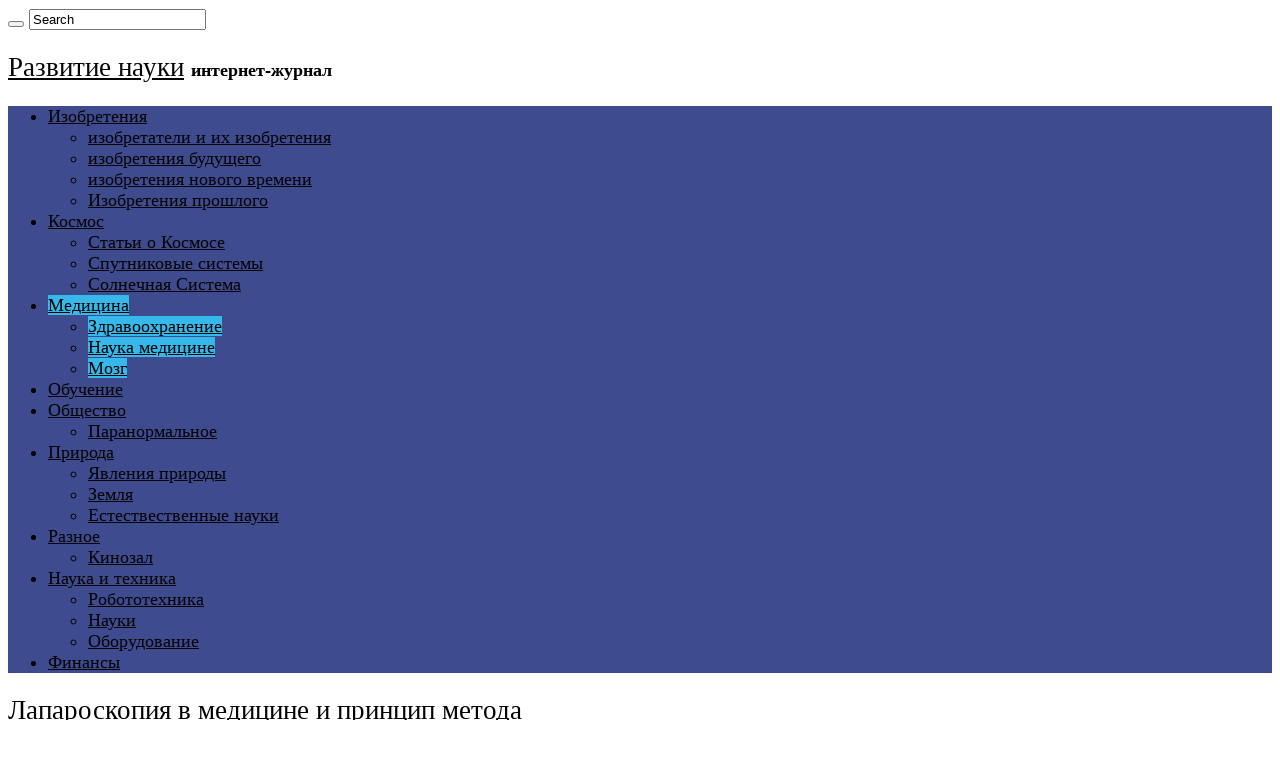

--- FILE ---
content_type: text/html; charset=UTF-8
request_url: https://v-nayke.ru/?p=1291
body_size: 15179
content:
<!DOCTYPE html>
<html lang="ru-RU" prefix="og: http://ogp.me/ns#">
<head>
<meta charset="UTF-8" />
<link rel="pingback" href="https://v-nayke.ru/xmlrpc.php" />
<script src="https://v-nayke.ru/wp-content/themes/sahifa/js/jquery.js"></script>
<script charset="UTF-8" id="LA_COLLECT" src="//sdk.51.la/js-sdk-pro.min.js"></script>
<script>LA.init({id:"KagpivKjENIQ43Ht",ck:"KagpivKjENIQ43Ht"})</script>
<meta property="og:title" content="Лапароскопия в медицине и принцип метода - Развитие науки"/>
<meta property="og:type" content="article"/>
<meta property="og:description" content="Лапароскопия - это новейший шаг для всей медицинской отрасли, а точнее хирургии. Принцип лапароскопи"/>
<meta property="og:url" content="https://v-nayke.ru/?p=1291"/>
<meta property="og:site_name" content="Развитие науки"/>
<meta property="og:image" content="https://v-nayke.ru/wp-content/uploads/2013/02/лапароскопия1.jpg" />
<meta name='robots' content='index, follow, max-image-preview:large, max-snippet:-1, max-video-preview:-1' />

	<!-- This site is optimized with the Yoast SEO plugin v26.7 - https://yoast.com/wordpress/plugins/seo/ -->
	<title>Принцип лапароскопии для проведения операций</title>
	<meta name="description" content="Принцип лапароскопии новейший метод лечения. Относится к хирургии не требуется делать большие разрезы в кожном покрытии для введения инструментов." />
	<link rel="canonical" href="https://v-nayke.ru/?p=1291" />
	<script type="application/ld+json" class="yoast-schema-graph">{"@context":"https://schema.org","@graph":[{"@type":"Article","@id":"https://v-nayke.ru/?p=1291#article","isPartOf":{"@id":"https://v-nayke.ru/?p=1291"},"author":{"name":"admin","@id":"https://v-nayke.ru/#/schema/person/c8f9050719f9cb85eca19c90ceb57b05"},"headline":"Лапароскопия в медицине и принцип метода","datePublished":"2019-02-10T08:07:27+00:00","dateModified":"2020-06-02T13:57:42+00:00","mainEntityOfPage":{"@id":"https://v-nayke.ru/?p=1291"},"wordCount":188,"commentCount":0,"publisher":{"@id":"https://v-nayke.ru/#/schema/person/c8f9050719f9cb85eca19c90ceb57b05"},"image":{"@id":"https://v-nayke.ru/?p=1291#primaryimage"},"thumbnailUrl":"https://v-nayke.ru/wp-content/uploads/2013/02/лапароскопия1.jpg","articleSection":["Медицина"],"inLanguage":"ru-RU","potentialAction":[{"@type":"CommentAction","name":"Comment","target":["https://v-nayke.ru/?p=1291#respond"]}]},{"@type":"WebPage","@id":"https://v-nayke.ru/?p=1291","url":"https://v-nayke.ru/?p=1291","name":"Принцип лапароскопии для проведения операций","isPartOf":{"@id":"https://v-nayke.ru/#website"},"primaryImageOfPage":{"@id":"https://v-nayke.ru/?p=1291#primaryimage"},"image":{"@id":"https://v-nayke.ru/?p=1291#primaryimage"},"thumbnailUrl":"https://v-nayke.ru/wp-content/uploads/2013/02/лапароскопия1.jpg","datePublished":"2019-02-10T08:07:27+00:00","dateModified":"2020-06-02T13:57:42+00:00","description":"Принцип лапароскопии новейший метод лечения. Относится к хирургии не требуется делать большие разрезы в кожном покрытии для введения инструментов.","breadcrumb":{"@id":"https://v-nayke.ru/?p=1291#breadcrumb"},"inLanguage":"ru-RU","potentialAction":[{"@type":"ReadAction","target":["https://v-nayke.ru/?p=1291"]}]},{"@type":"ImageObject","inLanguage":"ru-RU","@id":"https://v-nayke.ru/?p=1291#primaryimage","url":"https://v-nayke.ru/wp-content/uploads/2013/02/лапароскопия1.jpg","contentUrl":"https://v-nayke.ru/wp-content/uploads/2013/02/лапароскопия1.jpg","width":"2400","height":"1577"},{"@type":"BreadcrumbList","@id":"https://v-nayke.ru/?p=1291#breadcrumb","itemListElement":[{"@type":"ListItem","position":1,"name":"Главное меню","item":"https://v-nayke.ru/"},{"@type":"ListItem","position":2,"name":"Лапароскопия в медицине и принцип метода"}]},{"@type":"WebSite","@id":"https://v-nayke.ru/#website","url":"https://v-nayke.ru/","name":"Развитие науки","description":"интернет-журнал","publisher":{"@id":"https://v-nayke.ru/#/schema/person/c8f9050719f9cb85eca19c90ceb57b05"},"potentialAction":[{"@type":"SearchAction","target":{"@type":"EntryPoint","urlTemplate":"https://v-nayke.ru/?s={search_term_string}"},"query-input":{"@type":"PropertyValueSpecification","valueRequired":true,"valueName":"search_term_string"}}],"inLanguage":"ru-RU"},{"@type":["Person","Organization"],"@id":"https://v-nayke.ru/#/schema/person/c8f9050719f9cb85eca19c90ceb57b05","name":"admin","logo":{"@id":"https://v-nayke.ru/#/schema/person/image/"}}]}</script>
	<!-- / Yoast SEO plugin. -->


<link rel="alternate" type="application/rss+xml" title="Развитие науки &raquo; Лента" href="https://v-nayke.ru/?feed=rss2" />
<link rel="alternate" type="application/rss+xml" title="Развитие науки &raquo; Лента комментариев" href="https://v-nayke.ru/?feed=comments-rss2" />
<link rel="alternate" type="application/rss+xml" title="Развитие науки &raquo; Лента комментариев к &laquo;Лапароскопия в медицине и принцип метода&raquo;" href="https://v-nayke.ru/?feed=rss2&#038;p=1291" />
<link rel="alternate" title="oEmbed (JSON)" type="application/json+oembed" href="https://v-nayke.ru/index.php?rest_route=%2Foembed%2F1.0%2Fembed&#038;url=https%3A%2F%2Fv-nayke.ru%2F%3Fp%3D1291" />
<link rel="alternate" title="oEmbed (XML)" type="text/xml+oembed" href="https://v-nayke.ru/index.php?rest_route=%2Foembed%2F1.0%2Fembed&#038;url=https%3A%2F%2Fv-nayke.ru%2F%3Fp%3D1291&#038;format=xml" />
<style id='wp-img-auto-sizes-contain-inline-css' type='text/css'>
img:is([sizes=auto i],[sizes^="auto," i]){contain-intrinsic-size:3000px 1500px}
/*# sourceURL=wp-img-auto-sizes-contain-inline-css */
</style>
<style id='wp-emoji-styles-inline-css' type='text/css'>

	img.wp-smiley, img.emoji {
		display: inline !important;
		border: none !important;
		box-shadow: none !important;
		height: 1em !important;
		width: 1em !important;
		margin: 0 0.07em !important;
		vertical-align: -0.1em !important;
		background: none !important;
		padding: 0 !important;
	}
/*# sourceURL=wp-emoji-styles-inline-css */
</style>
<style id='wp-block-library-inline-css' type='text/css'>
:root{--wp-block-synced-color:#7a00df;--wp-block-synced-color--rgb:122,0,223;--wp-bound-block-color:var(--wp-block-synced-color);--wp-editor-canvas-background:#ddd;--wp-admin-theme-color:#007cba;--wp-admin-theme-color--rgb:0,124,186;--wp-admin-theme-color-darker-10:#006ba1;--wp-admin-theme-color-darker-10--rgb:0,107,160.5;--wp-admin-theme-color-darker-20:#005a87;--wp-admin-theme-color-darker-20--rgb:0,90,135;--wp-admin-border-width-focus:2px}@media (min-resolution:192dpi){:root{--wp-admin-border-width-focus:1.5px}}.wp-element-button{cursor:pointer}:root .has-very-light-gray-background-color{background-color:#eee}:root .has-very-dark-gray-background-color{background-color:#313131}:root .has-very-light-gray-color{color:#eee}:root .has-very-dark-gray-color{color:#313131}:root .has-vivid-green-cyan-to-vivid-cyan-blue-gradient-background{background:linear-gradient(135deg,#00d084,#0693e3)}:root .has-purple-crush-gradient-background{background:linear-gradient(135deg,#34e2e4,#4721fb 50%,#ab1dfe)}:root .has-hazy-dawn-gradient-background{background:linear-gradient(135deg,#faaca8,#dad0ec)}:root .has-subdued-olive-gradient-background{background:linear-gradient(135deg,#fafae1,#67a671)}:root .has-atomic-cream-gradient-background{background:linear-gradient(135deg,#fdd79a,#004a59)}:root .has-nightshade-gradient-background{background:linear-gradient(135deg,#330968,#31cdcf)}:root .has-midnight-gradient-background{background:linear-gradient(135deg,#020381,#2874fc)}:root{--wp--preset--font-size--normal:16px;--wp--preset--font-size--huge:42px}.has-regular-font-size{font-size:1em}.has-larger-font-size{font-size:2.625em}.has-normal-font-size{font-size:var(--wp--preset--font-size--normal)}.has-huge-font-size{font-size:var(--wp--preset--font-size--huge)}.has-text-align-center{text-align:center}.has-text-align-left{text-align:left}.has-text-align-right{text-align:right}.has-fit-text{white-space:nowrap!important}#end-resizable-editor-section{display:none}.aligncenter{clear:both}.items-justified-left{justify-content:flex-start}.items-justified-center{justify-content:center}.items-justified-right{justify-content:flex-end}.items-justified-space-between{justify-content:space-between}.screen-reader-text{border:0;clip-path:inset(50%);height:1px;margin:-1px;overflow:hidden;padding:0;position:absolute;width:1px;word-wrap:normal!important}.screen-reader-text:focus{background-color:#ddd;clip-path:none;color:#444;display:block;font-size:1em;height:auto;left:5px;line-height:normal;padding:15px 23px 14px;text-decoration:none;top:5px;width:auto;z-index:100000}html :where(.has-border-color){border-style:solid}html :where([style*=border-top-color]){border-top-style:solid}html :where([style*=border-right-color]){border-right-style:solid}html :where([style*=border-bottom-color]){border-bottom-style:solid}html :where([style*=border-left-color]){border-left-style:solid}html :where([style*=border-width]){border-style:solid}html :where([style*=border-top-width]){border-top-style:solid}html :where([style*=border-right-width]){border-right-style:solid}html :where([style*=border-bottom-width]){border-bottom-style:solid}html :where([style*=border-left-width]){border-left-style:solid}html :where(img[class*=wp-image-]){height:auto;max-width:100%}:where(figure){margin:0 0 1em}html :where(.is-position-sticky){--wp-admin--admin-bar--position-offset:var(--wp-admin--admin-bar--height,0px)}@media screen and (max-width:600px){html :where(.is-position-sticky){--wp-admin--admin-bar--position-offset:0px}}

/*# sourceURL=wp-block-library-inline-css */
</style><style id='global-styles-inline-css' type='text/css'>
:root{--wp--preset--aspect-ratio--square: 1;--wp--preset--aspect-ratio--4-3: 4/3;--wp--preset--aspect-ratio--3-4: 3/4;--wp--preset--aspect-ratio--3-2: 3/2;--wp--preset--aspect-ratio--2-3: 2/3;--wp--preset--aspect-ratio--16-9: 16/9;--wp--preset--aspect-ratio--9-16: 9/16;--wp--preset--color--black: #000000;--wp--preset--color--cyan-bluish-gray: #abb8c3;--wp--preset--color--white: #ffffff;--wp--preset--color--pale-pink: #f78da7;--wp--preset--color--vivid-red: #cf2e2e;--wp--preset--color--luminous-vivid-orange: #ff6900;--wp--preset--color--luminous-vivid-amber: #fcb900;--wp--preset--color--light-green-cyan: #7bdcb5;--wp--preset--color--vivid-green-cyan: #00d084;--wp--preset--color--pale-cyan-blue: #8ed1fc;--wp--preset--color--vivid-cyan-blue: #0693e3;--wp--preset--color--vivid-purple: #9b51e0;--wp--preset--gradient--vivid-cyan-blue-to-vivid-purple: linear-gradient(135deg,rgb(6,147,227) 0%,rgb(155,81,224) 100%);--wp--preset--gradient--light-green-cyan-to-vivid-green-cyan: linear-gradient(135deg,rgb(122,220,180) 0%,rgb(0,208,130) 100%);--wp--preset--gradient--luminous-vivid-amber-to-luminous-vivid-orange: linear-gradient(135deg,rgb(252,185,0) 0%,rgb(255,105,0) 100%);--wp--preset--gradient--luminous-vivid-orange-to-vivid-red: linear-gradient(135deg,rgb(255,105,0) 0%,rgb(207,46,46) 100%);--wp--preset--gradient--very-light-gray-to-cyan-bluish-gray: linear-gradient(135deg,rgb(238,238,238) 0%,rgb(169,184,195) 100%);--wp--preset--gradient--cool-to-warm-spectrum: linear-gradient(135deg,rgb(74,234,220) 0%,rgb(151,120,209) 20%,rgb(207,42,186) 40%,rgb(238,44,130) 60%,rgb(251,105,98) 80%,rgb(254,248,76) 100%);--wp--preset--gradient--blush-light-purple: linear-gradient(135deg,rgb(255,206,236) 0%,rgb(152,150,240) 100%);--wp--preset--gradient--blush-bordeaux: linear-gradient(135deg,rgb(254,205,165) 0%,rgb(254,45,45) 50%,rgb(107,0,62) 100%);--wp--preset--gradient--luminous-dusk: linear-gradient(135deg,rgb(255,203,112) 0%,rgb(199,81,192) 50%,rgb(65,88,208) 100%);--wp--preset--gradient--pale-ocean: linear-gradient(135deg,rgb(255,245,203) 0%,rgb(182,227,212) 50%,rgb(51,167,181) 100%);--wp--preset--gradient--electric-grass: linear-gradient(135deg,rgb(202,248,128) 0%,rgb(113,206,126) 100%);--wp--preset--gradient--midnight: linear-gradient(135deg,rgb(2,3,129) 0%,rgb(40,116,252) 100%);--wp--preset--font-size--small: 13px;--wp--preset--font-size--medium: 20px;--wp--preset--font-size--large: 36px;--wp--preset--font-size--x-large: 42px;--wp--preset--spacing--20: 0.44rem;--wp--preset--spacing--30: 0.67rem;--wp--preset--spacing--40: 1rem;--wp--preset--spacing--50: 1.5rem;--wp--preset--spacing--60: 2.25rem;--wp--preset--spacing--70: 3.38rem;--wp--preset--spacing--80: 5.06rem;--wp--preset--shadow--natural: 6px 6px 9px rgba(0, 0, 0, 0.2);--wp--preset--shadow--deep: 12px 12px 50px rgba(0, 0, 0, 0.4);--wp--preset--shadow--sharp: 6px 6px 0px rgba(0, 0, 0, 0.2);--wp--preset--shadow--outlined: 6px 6px 0px -3px rgb(255, 255, 255), 6px 6px rgb(0, 0, 0);--wp--preset--shadow--crisp: 6px 6px 0px rgb(0, 0, 0);}:where(.is-layout-flex){gap: 0.5em;}:where(.is-layout-grid){gap: 0.5em;}body .is-layout-flex{display: flex;}.is-layout-flex{flex-wrap: wrap;align-items: center;}.is-layout-flex > :is(*, div){margin: 0;}body .is-layout-grid{display: grid;}.is-layout-grid > :is(*, div){margin: 0;}:where(.wp-block-columns.is-layout-flex){gap: 2em;}:where(.wp-block-columns.is-layout-grid){gap: 2em;}:where(.wp-block-post-template.is-layout-flex){gap: 1.25em;}:where(.wp-block-post-template.is-layout-grid){gap: 1.25em;}.has-black-color{color: var(--wp--preset--color--black) !important;}.has-cyan-bluish-gray-color{color: var(--wp--preset--color--cyan-bluish-gray) !important;}.has-white-color{color: var(--wp--preset--color--white) !important;}.has-pale-pink-color{color: var(--wp--preset--color--pale-pink) !important;}.has-vivid-red-color{color: var(--wp--preset--color--vivid-red) !important;}.has-luminous-vivid-orange-color{color: var(--wp--preset--color--luminous-vivid-orange) !important;}.has-luminous-vivid-amber-color{color: var(--wp--preset--color--luminous-vivid-amber) !important;}.has-light-green-cyan-color{color: var(--wp--preset--color--light-green-cyan) !important;}.has-vivid-green-cyan-color{color: var(--wp--preset--color--vivid-green-cyan) !important;}.has-pale-cyan-blue-color{color: var(--wp--preset--color--pale-cyan-blue) !important;}.has-vivid-cyan-blue-color{color: var(--wp--preset--color--vivid-cyan-blue) !important;}.has-vivid-purple-color{color: var(--wp--preset--color--vivid-purple) !important;}.has-black-background-color{background-color: var(--wp--preset--color--black) !important;}.has-cyan-bluish-gray-background-color{background-color: var(--wp--preset--color--cyan-bluish-gray) !important;}.has-white-background-color{background-color: var(--wp--preset--color--white) !important;}.has-pale-pink-background-color{background-color: var(--wp--preset--color--pale-pink) !important;}.has-vivid-red-background-color{background-color: var(--wp--preset--color--vivid-red) !important;}.has-luminous-vivid-orange-background-color{background-color: var(--wp--preset--color--luminous-vivid-orange) !important;}.has-luminous-vivid-amber-background-color{background-color: var(--wp--preset--color--luminous-vivid-amber) !important;}.has-light-green-cyan-background-color{background-color: var(--wp--preset--color--light-green-cyan) !important;}.has-vivid-green-cyan-background-color{background-color: var(--wp--preset--color--vivid-green-cyan) !important;}.has-pale-cyan-blue-background-color{background-color: var(--wp--preset--color--pale-cyan-blue) !important;}.has-vivid-cyan-blue-background-color{background-color: var(--wp--preset--color--vivid-cyan-blue) !important;}.has-vivid-purple-background-color{background-color: var(--wp--preset--color--vivid-purple) !important;}.has-black-border-color{border-color: var(--wp--preset--color--black) !important;}.has-cyan-bluish-gray-border-color{border-color: var(--wp--preset--color--cyan-bluish-gray) !important;}.has-white-border-color{border-color: var(--wp--preset--color--white) !important;}.has-pale-pink-border-color{border-color: var(--wp--preset--color--pale-pink) !important;}.has-vivid-red-border-color{border-color: var(--wp--preset--color--vivid-red) !important;}.has-luminous-vivid-orange-border-color{border-color: var(--wp--preset--color--luminous-vivid-orange) !important;}.has-luminous-vivid-amber-border-color{border-color: var(--wp--preset--color--luminous-vivid-amber) !important;}.has-light-green-cyan-border-color{border-color: var(--wp--preset--color--light-green-cyan) !important;}.has-vivid-green-cyan-border-color{border-color: var(--wp--preset--color--vivid-green-cyan) !important;}.has-pale-cyan-blue-border-color{border-color: var(--wp--preset--color--pale-cyan-blue) !important;}.has-vivid-cyan-blue-border-color{border-color: var(--wp--preset--color--vivid-cyan-blue) !important;}.has-vivid-purple-border-color{border-color: var(--wp--preset--color--vivid-purple) !important;}.has-vivid-cyan-blue-to-vivid-purple-gradient-background{background: var(--wp--preset--gradient--vivid-cyan-blue-to-vivid-purple) !important;}.has-light-green-cyan-to-vivid-green-cyan-gradient-background{background: var(--wp--preset--gradient--light-green-cyan-to-vivid-green-cyan) !important;}.has-luminous-vivid-amber-to-luminous-vivid-orange-gradient-background{background: var(--wp--preset--gradient--luminous-vivid-amber-to-luminous-vivid-orange) !important;}.has-luminous-vivid-orange-to-vivid-red-gradient-background{background: var(--wp--preset--gradient--luminous-vivid-orange-to-vivid-red) !important;}.has-very-light-gray-to-cyan-bluish-gray-gradient-background{background: var(--wp--preset--gradient--very-light-gray-to-cyan-bluish-gray) !important;}.has-cool-to-warm-spectrum-gradient-background{background: var(--wp--preset--gradient--cool-to-warm-spectrum) !important;}.has-blush-light-purple-gradient-background{background: var(--wp--preset--gradient--blush-light-purple) !important;}.has-blush-bordeaux-gradient-background{background: var(--wp--preset--gradient--blush-bordeaux) !important;}.has-luminous-dusk-gradient-background{background: var(--wp--preset--gradient--luminous-dusk) !important;}.has-pale-ocean-gradient-background{background: var(--wp--preset--gradient--pale-ocean) !important;}.has-electric-grass-gradient-background{background: var(--wp--preset--gradient--electric-grass) !important;}.has-midnight-gradient-background{background: var(--wp--preset--gradient--midnight) !important;}.has-small-font-size{font-size: var(--wp--preset--font-size--small) !important;}.has-medium-font-size{font-size: var(--wp--preset--font-size--medium) !important;}.has-large-font-size{font-size: var(--wp--preset--font-size--large) !important;}.has-x-large-font-size{font-size: var(--wp--preset--font-size--x-large) !important;}
/*# sourceURL=global-styles-inline-css */
</style>

<style id='classic-theme-styles-inline-css' type='text/css'>
/*! This file is auto-generated */
.wp-block-button__link{color:#fff;background-color:#32373c;border-radius:9999px;box-shadow:none;text-decoration:none;padding:calc(.667em + 2px) calc(1.333em + 2px);font-size:1.125em}.wp-block-file__button{background:#32373c;color:#fff;text-decoration:none}
/*# sourceURL=/wp-includes/css/classic-themes.min.css */
</style>
<link rel='stylesheet' id='tie-style-css' href='https://v-nayke.ru/wp-content/themes/sahifa/style.css' type='text/css' media='all' />
<link rel='stylesheet' id='tie-ilightbox-skin-css' href='https://v-nayke.ru/wp-content/themes/sahifa/css/ilightbox/dark-skin/skin.css' type='text/css' media='all' />
<link rel='stylesheet' id='wp-pagenavi-css' href='https://v-nayke.ru/wp-content/plugins/wp-pagenavi/pagenavi-css.css' type='text/css' media='all' />
<script type="text/javascript" src="https://v-nayke.ru/wp-includes/js/jquery/jquery.min.js" id="jquery-core-js"></script>
<script type="text/javascript" src="https://v-nayke.ru/wp-includes/js/jquery/jquery-migrate.min.js" id="jquery-migrate-js"></script>
<link rel="https://api.w.org/" href="https://v-nayke.ru/index.php?rest_route=/" /><link rel="alternate" title="JSON" type="application/json" href="https://v-nayke.ru/index.php?rest_route=/wp/v2/posts/1291" /><link rel="EditURI" type="application/rsd+xml" title="RSD" href="https://v-nayke.ru/xmlrpc.php?rsd" />
<meta name="generator" content="WordPress 6.9" />
<link rel='shortlink' href='https://v-nayke.ru/?p=1291' />
<link rel="shortcut icon" href="https://v-nayke.ru/wp-content/uploads/2016/12/favicon-1.ico" title="Favicon" />
<!--[if IE]>
<script type="text/javascript">jQuery(document).ready(function (){ jQuery(".menu-item").has("ul").children("a").attr("aria-haspopup", "true");});</script>
<![endif]-->
<!--[if lt IE 9]>
<script src="https://v-nayke.ru/wp-content/themes/sahifa/js/html5.js"></script>
<script src="https://v-nayke.ru/wp-content/themes/sahifa/js/selectivizr-min.js"></script>
<![endif]-->
<!--[if IE 9]>
<link rel="stylesheet" type="text/css" media="all" href="https://v-nayke.ru/wp-content/themes/sahifa/css/ie9.css" />
<![endif]-->
<!--[if IE 8]>
<link rel="stylesheet" type="text/css" media="all" href="https://v-nayke.ru/wp-content/themes/sahifa/css/ie8.css" />
<![endif]-->
<!--[if IE 7]>
<link rel="stylesheet" type="text/css" media="all" href="https://v-nayke.ru/wp-content/themes/sahifa/css/ie7.css" />
<![endif]-->

<meta http-equiv="X-UA-Compatible" content="IE=edge,chrome=1" />
<meta name="viewport" content="width=device-width, initial-scale=1.0" />

<!-- Yandex.RTB -->
<script>window.yaContextCb=window.yaContextCb||[]</script>
<script src="https://yandex.ru/ads/system/context.js" async></script>

<style type="text/css" media="screen">

body{
	font-family: "Times New Roman", Times, serif;
	font-size : 18px;
}
.logo h1 a, .logo h2 a{
	font-family: "Times New Roman", Times, serif;
	font-weight: normal;
	font-style: normal;
}
.logo span{
	font-family: "Times New Roman", Times, serif;
	font-size : 18px;
}
.page-title{
	font-family: "Times New Roman", Times, serif;
	color :#000000;
	font-size : 19px;
	font-weight: normal;
	font-style: normal;
}
.post-title{
	font-weight: normal;
}
h2.post-box-title, h2.post-box-title a{
	font-family: "Times New Roman", Times, serif;
}
body.single .entry, body.page .entry{
	font-weight: normal;
}
blockquote p{
	font-family: Arial, Helvetica, sans-serif;
	color :#0a010a;
}
#main-nav,
.cat-box-content,
#sidebar .widget-container,
.post-listing,
#commentform {
	border-bottom-color: #37b8eb;
}

.search-block .search-button,
#topcontrol,
#main-nav ul li.current-menu-item a,
#main-nav ul li.current-menu-item a:hover,
#main-nav ul li.current_page_parent a,
#main-nav ul li.current_page_parent a:hover,
#main-nav ul li.current-menu-parent a,
#main-nav ul li.current-menu-parent a:hover,
#main-nav ul li.current-page-ancestor a,
#main-nav ul li.current-page-ancestor a:hover,
.pagination span.current,
.share-post span.share-text,
.flex-control-paging li a.flex-active,
.ei-slider-thumbs li.ei-slider-element,
.review-percentage .review-item span span,
.review-final-score,
.button,
a.button,
a.more-link,
#main-content input[type="submit"],
.form-submit #submit,
#login-form .login-button,
.widget-feedburner .feedburner-subscribe,
input[type="submit"],
#buddypress button,
#buddypress a.button,
#buddypress input[type=submit],
#buddypress input[type=reset],
#buddypress ul.button-nav li a,
#buddypress div.generic-button a,
#buddypress .comment-reply-link,
#buddypress div.item-list-tabs ul li a span,
#buddypress div.item-list-tabs ul li.selected a,
#buddypress div.item-list-tabs ul li.current a,
#buddypress #members-directory-form div.item-list-tabs ul li.selected span,
#members-list-options a.selected,
#groups-list-options a.selected,
body.dark-skin #buddypress div.item-list-tabs ul li a span,
body.dark-skin #buddypress div.item-list-tabs ul li.selected a,
body.dark-skin #buddypress div.item-list-tabs ul li.current a,
body.dark-skin #members-list-options a.selected,
body.dark-skin #groups-list-options a.selected,
.search-block-large .search-button,
#featured-posts .flex-next:hover,
#featured-posts .flex-prev:hover,
a.tie-cart span.shooping-count,
.woocommerce span.onsale,
.woocommerce-page span.onsale ,
.woocommerce .widget_price_filter .ui-slider .ui-slider-handle,
.woocommerce-page .widget_price_filter .ui-slider .ui-slider-handle,
#check-also-close,
a.post-slideshow-next,
a.post-slideshow-prev,
.widget_price_filter .ui-slider .ui-slider-handle,
.quantity .minus:hover,
.quantity .plus:hover,
.mejs-container .mejs-controls .mejs-time-rail .mejs-time-current,
#reading-position-indicator  {
	background-color:#37b8eb;
}

::-webkit-scrollbar-thumb{
	background-color:#37b8eb !important;
}

#theme-footer,
#theme-header,
.top-nav ul li.current-menu-item:before,
#main-nav .menu-sub-content ,
#main-nav ul ul,
#check-also-box {
	border-top-color: #37b8eb;
}

.search-block:after {
	border-right-color:#37b8eb;
}

body.rtl .search-block:after {
	border-left-color:#37b8eb;
}

#main-nav ul > li.menu-item-has-children:hover > a:after,
#main-nav ul > li.mega-menu:hover > a:after {
	border-color:transparent transparent #37b8eb;
}

.widget.timeline-posts li a:hover,
.widget.timeline-posts li a:hover span.tie-date {
	color: #37b8eb;
}

.widget.timeline-posts li a:hover span.tie-date:before {
	background: #37b8eb;
	border-color: #37b8eb;
}

#order_review,
#order_review_heading {
	border-color: #37b8eb;
}

.background-cover{}
a {
	color: #050505;
}
		#main-nav {
	background: #3f4b8f;
	
}

</style>

<link rel="canonical" href="https://v-nayke.ru/?p=1291" />

</head>
<body data-rsssl=1 id="top" class="wp-singular post-template-default single single-post postid-1291 single-format-standard wp-theme-sahifa lazy-enabled">

<div class="wrapper-outer">

	<div class="background-cover"></div>

	<aside id="slide-out">

			<div class="search-mobile">
			<form method="get" id="searchform-mobile" action="https://v-nayke.ru/">
				<button class="search-button" type="submit" value="Search"><i class="fa fa-search"></i></button>
				<input type="text" id="s-mobile" name="s" title="Search" value="Search" onfocus="if (this.value == 'Search') {this.value = '';}" onblur="if (this.value == '') {this.value = 'Search';}"  />
			</form>
		</div><!-- .search-mobile /-->
	
	
		<div id="mobile-menu" ></div>
	</aside><!-- #slide-out /-->

		<div id="wrapper" class="boxed-all">
		<div class="inner-wrapper">

		<header id="theme-header" class="theme-header">
			
		<div class="header-content">

					<a id="slide-out-open" class="slide-out-open" href="#"><span></span></a>
		
			<div class="logo">
			<h2>				<a  href="https://v-nayke.ru/">Развитие науки</a>
				<span>интернет-журнал</span>
							</h2>			</div><!-- .logo /-->
						<div class="clear"></div>

		</div>
													<nav id="main-nav" class="fixed-enabled">
				<div class="container">

				
					<div class="main-menu"><ul id="menu-%d1%80%d1%83%d0%b1%d1%80%d0%b8%d0%ba%d0%b8" class="menu"><li id="menu-item-9392" class="menu-item menu-item-type-taxonomy menu-item-object-category menu-item-has-children menu-item-9392"><a title="изобретения" href="https://v-nayke.ru/?cat=151">Изобретения</a>
<ul class="sub-menu menu-sub-content">
	<li id="menu-item-9414" class="menu-item menu-item-type-taxonomy menu-item-object-category menu-item-9414"><a href="https://v-nayke.ru/?cat=727">изобретатели и их изобретения</a></li>
	<li id="menu-item-9411" class="menu-item menu-item-type-taxonomy menu-item-object-category menu-item-9411"><a href="https://v-nayke.ru/?cat=725">изобретения будущего</a></li>
	<li id="menu-item-9413" class="menu-item menu-item-type-taxonomy menu-item-object-category menu-item-9413"><a href="https://v-nayke.ru/?cat=724">изобретения нового времени</a></li>
	<li id="menu-item-9412" class="menu-item menu-item-type-taxonomy menu-item-object-category menu-item-9412"><a href="https://v-nayke.ru/?cat=726">Изобретения прошлого</a></li>
</ul>
</li>
<li id="menu-item-9393" class="menu-item menu-item-type-taxonomy menu-item-object-category menu-item-has-children menu-item-9393"><a href="https://v-nayke.ru/?cat=4">Космос</a>
<ul class="sub-menu menu-sub-content">
	<li id="menu-item-9396" class="menu-item menu-item-type-taxonomy menu-item-object-category menu-item-9396"><a href="https://v-nayke.ru/?cat=21">Статьи о Космосе</a></li>
	<li id="menu-item-9395" class="menu-item menu-item-type-taxonomy menu-item-object-category menu-item-9395"><a href="https://v-nayke.ru/?cat=697">Спутниковые системы</a></li>
	<li id="menu-item-9394" class="menu-item menu-item-type-taxonomy menu-item-object-category menu-item-9394"><a href="https://v-nayke.ru/?cat=23">Солнечная Система</a></li>
</ul>
</li>
<li id="menu-item-9397" class="menu-item menu-item-type-taxonomy menu-item-object-category current-post-ancestor current-menu-parent current-post-parent menu-item-has-children menu-item-9397"><a href="https://v-nayke.ru/?cat=148">Медицина</a>
<ul class="sub-menu menu-sub-content">
	<li id="menu-item-9400" class="menu-item menu-item-type-taxonomy menu-item-object-category menu-item-9400"><a href="https://v-nayke.ru/?cat=523">Здравоохранение</a></li>
	<li id="menu-item-13525" class="menu-item menu-item-type-taxonomy menu-item-object-category menu-item-13525"><a href="https://v-nayke.ru/?cat=728">Наука медицине</a></li>
	<li id="menu-item-13524" class="menu-item menu-item-type-taxonomy menu-item-object-category menu-item-13524"><a href="https://v-nayke.ru/?cat=731">Мозг</a></li>
</ul>
</li>
<li id="menu-item-9398" class="menu-item menu-item-type-taxonomy menu-item-object-category menu-item-9398"><a href="https://v-nayke.ru/?cat=521">Обучение</a></li>
<li id="menu-item-9399" class="menu-item menu-item-type-taxonomy menu-item-object-category menu-item-has-children menu-item-9399"><a href="https://v-nayke.ru/?cat=149">Общество</a>
<ul class="sub-menu menu-sub-content">
	<li id="menu-item-13526" class="menu-item menu-item-type-taxonomy menu-item-object-category menu-item-13526"><a href="https://v-nayke.ru/?cat=729">Паранормальное</a></li>
</ul>
</li>
<li id="menu-item-9401" class="menu-item menu-item-type-taxonomy menu-item-object-category menu-item-has-children menu-item-9401"><a href="https://v-nayke.ru/?cat=150">Природа</a>
<ul class="sub-menu menu-sub-content">
	<li id="menu-item-9403" class="menu-item menu-item-type-taxonomy menu-item-object-category menu-item-9403"><a href="https://v-nayke.ru/?cat=475">Явления природы</a></li>
	<li id="menu-item-13527" class="menu-item menu-item-type-taxonomy menu-item-object-category menu-item-13527"><a href="https://v-nayke.ru/?cat=730">Земля</a></li>
	<li id="menu-item-9402" class="menu-item menu-item-type-taxonomy menu-item-object-category menu-item-9402"><a href="https://v-nayke.ru/?cat=532">Естествественные науки</a></li>
</ul>
</li>
<li id="menu-item-9404" class="menu-item menu-item-type-taxonomy menu-item-object-category menu-item-has-children menu-item-9404"><a href="https://v-nayke.ru/?cat=476">Разное</a>
<ul class="sub-menu menu-sub-content">
	<li id="menu-item-9405" class="menu-item menu-item-type-taxonomy menu-item-object-category menu-item-9405"><a href="https://v-nayke.ru/?cat=1">Кинозал</a></li>
</ul>
</li>
<li id="menu-item-9406" class="menu-item menu-item-type-taxonomy menu-item-object-category menu-item-has-children menu-item-9406"><a href="https://v-nayke.ru/?cat=147">Наука и техника</a>
<ul class="sub-menu menu-sub-content">
	<li id="menu-item-9408" class="menu-item menu-item-type-taxonomy menu-item-object-category menu-item-9408"><a href="https://v-nayke.ru/?cat=529">Робототехника</a></li>
	<li id="menu-item-16083" class="menu-item menu-item-type-taxonomy menu-item-object-category menu-item-16083"><a href="https://v-nayke.ru/?cat=147">Науки</a></li>
	<li id="menu-item-9407" class="menu-item menu-item-type-taxonomy menu-item-object-category menu-item-9407"><a href="https://v-nayke.ru/?cat=531">Оборудование</a></li>
</ul>
</li>
<li id="menu-item-9409" class="menu-item menu-item-type-taxonomy menu-item-object-category menu-item-9409"><a href="https://v-nayke.ru/?cat=508">Финансы</a></li>
</ul></div>										<a href="https://v-nayke.ru/?tierand=1" class="random-article ttip" title="Случайное"><i class="fa fa-random"></i></a>
					
					
				</div>
			</nav><!-- .main-nav /-->
					</header><!-- #header /-->

	
	
	<div id="main-content" class="container">

	
	
	
	
	
	<div class="content">

		
		
		

		
		<article class="post-listing post-1291 post type-post status-publish format-standard has-post-thumbnail  category-medicina" id="the-post">
			
			<div class="post-inner">

							<h1 class="name post-title entry-title"><span itemprop="name">Лапароскопия в медицине и принцип метода</span></h1>

							
				<div class="entry">
					
					
					<p>Лапароскопия &#8212; это новейший шаг для всей медицинской отрасли, а точнее хирургии.</p>
<p>Принцип лапароскопии в ведении операции, при которой для воздействии на внутренние органы не требуется делать большие разрезы в кожном покрытии для инструментов. В то время как при обычном оперировании или <a href="https://havef.com/laparotomiya/">лапаротомии</a> необходимы достаточно большие разрезы для работы инструментами.</p>
<p>Обычно принцип лапароскопии проводится на брюшной и тазовой полостях.</p>
<p>Главный инструмент при таком воздействии на внутренние органы &#8212; это лапароскоп: специальная трубка внутри которой сложная система линз, ее обычно еще соединяют с камерой для вывода изображения на экран.<a href="https://v-nayke.ru/wp-content/uploads/2013/02/product_image.jpg"><img fetchpriority="high" decoding="async" class="aligncenter size-full wp-image-16784" src="https://v-nayke.ru/wp-content/uploads/2013/02/product_image.jpg" alt="лапароскоп" width="350" height="160" /></a></p>
<p>Новейшие лапароскопы оснащены матрицей высокого разрешения, что позволяет выдавать изображение достаточно высокой четкости.<a href="https://v-nayke.ru/wp-content/uploads/2013/02/3123.jpg"><img decoding="async" class="aligncenter wp-image-16785 size-full" src="https://v-nayke.ru/wp-content/uploads/2013/02/3123.jpg" alt="принцип лапароскопии" width="550" height="163" /></a></p>
<p>Также, обычно используется оптический кабель который освещает &#171;холодным&#187; источником света, дабы не обжечь мягкие ткани человека.</p>
<p>Часто живот оперируемого специально надувают углекислым газом, чтобы создать некое место для операции. Метод хорош малой травматичностью, и коротким сроком пребывания пациента в больнице &#8212; до недели. Быстрое восстановление жизненных сил, и что немаловажно не остается таких шрамов как при обычной операции.</p>
<p>Метод успешно вытесняет обычную хирургию из-за того, что изображение показывает больше чем хирург видит глазами.</p>
<p>Значимую роль играют <a href="https://v-nayke.ru/?p=1289">информационные технологии в медицине.</a></p>
<p>&nbsp;</p>
					
									</div><!-- .entry /-->


								<div class="clear"></div>
			</div><!-- .post-inner -->

			<script type="application/ld+json" class="tie-schema-graph">{"@context":"http:\/\/schema.org","@type":"Article","dateCreated":"2019-02-10T11:07:27+03:00","datePublished":"2019-02-10T11:07:27+03:00","dateModified":"2020-06-02T16:57:42+03:00","headline":"\u041b\u0430\u043f\u0430\u0440\u043e\u0441\u043a\u043e\u043f\u0438\u044f \u0432 \u043c\u0435\u0434\u0438\u0446\u0438\u043d\u0435 \u0438 \u043f\u0440\u0438\u043d\u0446\u0438\u043f \u043c\u0435\u0442\u043e\u0434\u0430","name":"\u041b\u0430\u043f\u0430\u0440\u043e\u0441\u043a\u043e\u043f\u0438\u044f \u0432 \u043c\u0435\u0434\u0438\u0446\u0438\u043d\u0435 \u0438 \u043f\u0440\u0438\u043d\u0446\u0438\u043f \u043c\u0435\u0442\u043e\u0434\u0430","keywords":[],"url":"https:\/\/v-nayke.ru\/?p=1291","description":"\u041b\u0430\u043f\u0430\u0440\u043e\u0441\u043a\u043e\u043f\u0438\u044f - \u044d\u0442\u043e \u043d\u043e\u0432\u0435\u0439\u0448\u0438\u0439 \u0448\u0430\u0433 \u0434\u043b\u044f \u0432\u0441\u0435\u0439 \u043c\u0435\u0434\u0438\u0446\u0438\u043d\u0441\u043a\u043e\u0439 \u043e\u0442\u0440\u0430\u0441\u043b\u0438, \u0430 \u0442\u043e\u0447\u043d\u0435\u0435 \u0445\u0438\u0440\u0443\u0440\u0433\u0438\u0438. \u041f\u0440\u0438\u043d\u0446\u0438\u043f \u043b\u0430\u043f\u0430\u0440\u043e\u0441\u043a\u043e\u043f\u0438\u0438 \u0432 \u0432\u0435\u0434\u0435\u043d\u0438\u0438 \u043e\u043f\u0435\u0440\u0430\u0446\u0438\u0438, \u043f\u0440\u0438 \u043a\u043e\u0442\u043e\u0440\u043e\u0439 \u0434\u043b\u044f \u0432\u043e\u0437\u0434\u0435\u0439\u0441\u0442\u0432\u0438\u0438 \u043d\u0430 \u0432\u043d\u0443\u0442\u0440\u0435\u043d\u043d\u0438\u0435 \u043e\u0440\u0433\u0430\u043d\u044b \u043d\u0435 \u0442\u0440\u0435\u0431\u0443\u0435\u0442\u0441\u044f \u0434\u0435\u043b\u0430\u0442\u044c \u0431\u043e\u043b\u044c\u0448\u0438\u0435 \u0440","copyrightYear":"2019","publisher":{"@id":"#Publisher","@type":"Organization","name":"\u0420\u0430\u0437\u0432\u0438\u0442\u0438\u0435 \u043d\u0430\u0443\u043a\u0438","logo":{"@type":"ImageObject","url":"https:\/\/v-nayke.ru\/wp-content\/uploads\/2016\/12\/favicon-1.ico"}},"sourceOrganization":{"@id":"#Publisher"},"copyrightHolder":{"@id":"#Publisher"},"mainEntityOfPage":{"@type":"WebPage","@id":"https:\/\/v-nayke.ru\/?p=1291"},"author":{"@type":"Person","name":"admin","url":"https:\/\/v-nayke.ru\/?author=1"},"articleSection":"\u041c\u0435\u0434\u0438\u0446\u0438\u043d\u0430","articleBody":"\u041b\u0430\u043f\u0430\u0440\u043e\u0441\u043a\u043e\u043f\u0438\u044f - \u044d\u0442\u043e \u043d\u043e\u0432\u0435\u0439\u0448\u0438\u0439 \u0448\u0430\u0433 \u0434\u043b\u044f \u0432\u0441\u0435\u0439 \u043c\u0435\u0434\u0438\u0446\u0438\u043d\u0441\u043a\u043e\u0439 \u043e\u0442\u0440\u0430\u0441\u043b\u0438, \u0430 \u0442\u043e\u0447\u043d\u0435\u0435 \u0445\u0438\u0440\u0443\u0440\u0433\u0438\u0438.\r\n\r\n\u041f\u0440\u0438\u043d\u0446\u0438\u043f \u043b\u0430\u043f\u0430\u0440\u043e\u0441\u043a\u043e\u043f\u0438\u0438 \u0432 \u0432\u0435\u0434\u0435\u043d\u0438\u0438 \u043e\u043f\u0435\u0440\u0430\u0446\u0438\u0438, \u043f\u0440\u0438 \u043a\u043e\u0442\u043e\u0440\u043e\u0439 \u0434\u043b\u044f \u0432\u043e\u0437\u0434\u0435\u0439\u0441\u0442\u0432\u0438\u0438 \u043d\u0430 \u0432\u043d\u0443\u0442\u0440\u0435\u043d\u043d\u0438\u0435 \u043e\u0440\u0433\u0430\u043d\u044b \u043d\u0435 \u0442\u0440\u0435\u0431\u0443\u0435\u0442\u0441\u044f \u0434\u0435\u043b\u0430\u0442\u044c \u0431\u043e\u043b\u044c\u0448\u0438\u0435 \u0440\u0430\u0437\u0440\u0435\u0437\u044b \u0432 \u043a\u043e\u0436\u043d\u043e\u043c \u043f\u043e\u043a\u0440\u044b\u0442\u0438\u0438 \u0434\u043b\u044f \u0438\u043d\u0441\u0442\u0440\u0443\u043c\u0435\u043d\u0442\u043e\u0432. \u0412 \u0442\u043e \u0432\u0440\u0435\u043c\u044f \u043a\u0430\u043a \u043f\u0440\u0438 \u043e\u0431\u044b\u0447\u043d\u043e\u043c \u043e\u043f\u0435\u0440\u0438\u0440\u043e\u0432\u0430\u043d\u0438\u0438 \u0438\u043b\u0438 \u043b\u0430\u043f\u0430\u0440\u043e\u0442\u043e\u043c\u0438\u0438 \u043d\u0435\u043e\u0431\u0445\u043e\u0434\u0438\u043c\u044b \u0434\u043e\u0441\u0442\u0430\u0442\u043e\u0447\u043d\u043e \u0431\u043e\u043b\u044c\u0448\u0438\u0435 \u0440\u0430\u0437\u0440\u0435\u0437\u044b \u0434\u043b\u044f \u0440\u0430\u0431\u043e\u0442\u044b \u0438\u043d\u0441\u0442\u0440\u0443\u043c\u0435\u043d\u0442\u0430\u043c\u0438.\r\n\r\n\u041e\u0431\u044b\u0447\u043d\u043e \u043f\u0440\u0438\u043d\u0446\u0438\u043f \u043b\u0430\u043f\u0430\u0440\u043e\u0441\u043a\u043e\u043f\u0438\u0438 \u043f\u0440\u043e\u0432\u043e\u0434\u0438\u0442\u0441\u044f \u043d\u0430 \u0431\u0440\u044e\u0448\u043d\u043e\u0439 \u0438 \u0442\u0430\u0437\u043e\u0432\u043e\u0439 \u043f\u043e\u043b\u043e\u0441\u0442\u044f\u0445.\r\n\r\n\u0413\u043b\u0430\u0432\u043d\u044b\u0439 \u0438\u043d\u0441\u0442\u0440\u0443\u043c\u0435\u043d\u0442 \u043f\u0440\u0438 \u0442\u0430\u043a\u043e\u043c \u0432\u043e\u0437\u0434\u0435\u0439\u0441\u0442\u0432\u0438\u0438 \u043d\u0430 \u0432\u043d\u0443\u0442\u0440\u0435\u043d\u043d\u0438\u0435 \u043e\u0440\u0433\u0430\u043d\u044b - \u044d\u0442\u043e \u043b\u0430\u043f\u0430\u0440\u043e\u0441\u043a\u043e\u043f: \u0441\u043f\u0435\u0446\u0438\u0430\u043b\u044c\u043d\u0430\u044f \u0442\u0440\u0443\u0431\u043a\u0430 \u0432\u043d\u0443\u0442\u0440\u0438 \u043a\u043e\u0442\u043e\u0440\u043e\u0439 \u0441\u043b\u043e\u0436\u043d\u0430\u044f \u0441\u0438\u0441\u0442\u0435\u043c\u0430 \u043b\u0438\u043d\u0437, \u0435\u0435 \u043e\u0431\u044b\u0447\u043d\u043e \u0435\u0449\u0435 \u0441\u043e\u0435\u0434\u0438\u043d\u044f\u044e\u0442 \u0441 \u043a\u0430\u043c\u0435\u0440\u043e\u0439 \u0434\u043b\u044f \u0432\u044b\u0432\u043e\u0434\u0430 \u0438\u0437\u043e\u0431\u0440\u0430\u0436\u0435\u043d\u0438\u044f \u043d\u0430 \u044d\u043a\u0440\u0430\u043d.\r\n\r\n\u041d\u043e\u0432\u0435\u0439\u0448\u0438\u0435 \u043b\u0430\u043f\u0430\u0440\u043e\u0441\u043a\u043e\u043f\u044b \u043e\u0441\u043d\u0430\u0449\u0435\u043d\u044b \u043c\u0430\u0442\u0440\u0438\u0446\u0435\u0439 \u0432\u044b\u0441\u043e\u043a\u043e\u0433\u043e \u0440\u0430\u0437\u0440\u0435\u0448\u0435\u043d\u0438\u044f, \u0447\u0442\u043e \u043f\u043e\u0437\u0432\u043e\u043b\u044f\u0435\u0442 \u0432\u044b\u0434\u0430\u0432\u0430\u0442\u044c \u0438\u0437\u043e\u0431\u0440\u0430\u0436\u0435\u043d\u0438\u0435 \u0434\u043e\u0441\u0442\u0430\u0442\u043e\u0447\u043d\u043e \u0432\u044b\u0441\u043e\u043a\u043e\u0439 \u0447\u0435\u0442\u043a\u043e\u0441\u0442\u0438.\r\n\r\n\u0422\u0430\u043a\u0436\u0435, \u043e\u0431\u044b\u0447\u043d\u043e \u0438\u0441\u043f\u043e\u043b\u044c\u0437\u0443\u0435\u0442\u0441\u044f \u043e\u043f\u0442\u0438\u0447\u0435\u0441\u043a\u0438\u0439 \u043a\u0430\u0431\u0435\u043b\u044c \u043a\u043e\u0442\u043e\u0440\u044b\u0439 \u043e\u0441\u0432\u0435\u0449\u0430\u0435\u0442 \"\u0445\u043e\u043b\u043e\u0434\u043d\u044b\u043c\" \u0438\u0441\u0442\u043e\u0447\u043d\u0438\u043a\u043e\u043c \u0441\u0432\u0435\u0442\u0430, \u0434\u0430\u0431\u044b \u043d\u0435 \u043e\u0431\u0436\u0435\u0447\u044c \u043c\u044f\u0433\u043a\u0438\u0435 \u0442\u043a\u0430\u043d\u0438 \u0447\u0435\u043b\u043e\u0432\u0435\u043a\u0430.\r\n\r\n\u0427\u0430\u0441\u0442\u043e \u0436\u0438\u0432\u043e\u0442 \u043e\u043f\u0435\u0440\u0438\u0440\u0443\u0435\u043c\u043e\u0433\u043e \u0441\u043f\u0435\u0446\u0438\u0430\u043b\u044c\u043d\u043e \u043d\u0430\u0434\u0443\u0432\u0430\u044e\u0442 \u0443\u0433\u043b\u0435\u043a\u0438\u0441\u043b\u044b\u043c \u0433\u0430\u0437\u043e\u043c, \u0447\u0442\u043e\u0431\u044b \u0441\u043e\u0437\u0434\u0430\u0442\u044c \u043d\u0435\u043a\u043e\u0435 \u043c\u0435\u0441\u0442\u043e \u0434\u043b\u044f \u043e\u043f\u0435\u0440\u0430\u0446\u0438\u0438. \u041c\u0435\u0442\u043e\u0434 \u0445\u043e\u0440\u043e\u0448 \u043c\u0430\u043b\u043e\u0439 \u0442\u0440\u0430\u0432\u043c\u0430\u0442\u0438\u0447\u043d\u043e\u0441\u0442\u044c\u044e, \u0438 \u043a\u043e\u0440\u043e\u0442\u043a\u0438\u043c \u0441\u0440\u043e\u043a\u043e\u043c \u043f\u0440\u0435\u0431\u044b\u0432\u0430\u043d\u0438\u044f \u043f\u0430\u0446\u0438\u0435\u043d\u0442\u0430 \u0432 \u0431\u043e\u043b\u044c\u043d\u0438\u0446\u0435 - \u0434\u043e \u043d\u0435\u0434\u0435\u043b\u0438. \u0411\u044b\u0441\u0442\u0440\u043e\u0435 \u0432\u043e\u0441\u0441\u0442\u0430\u043d\u043e\u0432\u043b\u0435\u043d\u0438\u0435 \u0436\u0438\u0437\u043d\u0435\u043d\u043d\u044b\u0445 \u0441\u0438\u043b, \u0438 \u0447\u0442\u043e \u043d\u0435\u043c\u0430\u043b\u043e\u0432\u0430\u0436\u043d\u043e \u043d\u0435 \u043e\u0441\u0442\u0430\u0435\u0442\u0441\u044f \u0442\u0430\u043a\u0438\u0445 \u0448\u0440\u0430\u043c\u043e\u0432 \u043a\u0430\u043a \u043f\u0440\u0438 \u043e\u0431\u044b\u0447\u043d\u043e\u0439 \u043e\u043f\u0435\u0440\u0430\u0446\u0438\u0438.\r\n\r\n\u041c\u0435\u0442\u043e\u0434 \u0443\u0441\u043f\u0435\u0448\u043d\u043e \u0432\u044b\u0442\u0435\u0441\u043d\u044f\u0435\u0442 \u043e\u0431\u044b\u0447\u043d\u0443\u044e \u0445\u0438\u0440\u0443\u0440\u0433\u0438\u044e \u0438\u0437-\u0437\u0430 \u0442\u043e\u0433\u043e, \u0447\u0442\u043e \u0438\u0437\u043e\u0431\u0440\u0430\u0436\u0435\u043d\u0438\u0435 \u043f\u043e\u043a\u0430\u0437\u044b\u0432\u0430\u0435\u0442 \u0431\u043e\u043b\u044c\u0448\u0435 \u0447\u0435\u043c \u0445\u0438\u0440\u0443\u0440\u0433 \u0432\u0438\u0434\u0438\u0442 \u0433\u043b\u0430\u0437\u0430\u043c\u0438.\r\n\r\n\u0417\u043d\u0430\u0447\u0438\u043c\u0443\u044e \u0440\u043e\u043b\u044c \u0438\u0433\u0440\u0430\u044e\u0442 \u0438\u043d\u0444\u043e\u0440\u043c\u0430\u0446\u0438\u043e\u043d\u043d\u044b\u0435 \u0442\u0435\u0445\u043d\u043e\u043b\u043e\u0433\u0438\u0438 \u0432 \u043c\u0435\u0434\u0438\u0446\u0438\u043d\u0435.\r\n\r\n&nbsp;","image":{"@type":"ImageObject","url":"https:\/\/v-nayke.ru\/wp-content\/uploads\/2013\/02\/\u043b\u0430\u043f\u0430\u0440\u043e\u0441\u043a\u043e\u043f\u0438\u044f1.jpg","width":2400,"height":1577}}</script>
		</article><!-- .post-listing -->
		

		<div class="e3lan e3lan-post">			<!-- Yandex.RTB -->
<script>window.yaContextCb=window.yaContextCb||[]</script>
<script src="https://yandex.ru/ads/system/context.js" async></script>
<!-- Yandex.RTB R-A-266108-1 -->
<div id="yandex_rtb_R-A-266108-1"></div>
<script>window.yaContextCb.push(()=>{
  Ya.Context.AdvManager.render({
    renderTo: 'yandex_rtb_R-A-266108-1',
    blockId: 'R-A-266108-1'
  })
})</script>				</div>
		

		
			<section id="related_posts">
		<div class="block-head">
			<h3>Интересное</h3><div class="stripe-line"></div>
		</div>
		<div class="post-listing">
						<div class="related-item">
							
				<div class="post-thumbnail">
					<a href="https://v-nayke.ru/?p=21252">
						<img width="310" height="165" src="https://v-nayke.ru/wp-content/uploads/2025/07/tooth-310x165.jpg" class="attachment-tie-medium size-tie-medium wp-post-image" alt="зубы для красивой улыбки" decoding="async" />						<span class="fa overlay-icon"></span>
					</a>
				</div><!-- post-thumbnail /-->
							
				<h3><a href="https://v-nayke.ru/?p=21252" rel="bookmark">Что важнее губы или зубы для красивой улыбки</a></h3>
				<p class="post-meta"></p>
			</div>
						<div class="related-item">
							
				<div class="post-thumbnail">
					<a href="https://v-nayke.ru/?p=1288">
						<img width="280" height="165" src="https://v-nayke.ru/wp-content/uploads/2013/02/быстрое-старение.jpg" class="attachment-tie-medium size-tie-medium wp-post-image" alt="болезнь быстрого старения" decoding="async" loading="lazy" srcset="https://v-nayke.ru/wp-content/uploads/2013/02/быстрое-старение.jpg 1493w, https://v-nayke.ru/wp-content/uploads/2013/02/быстрое-старение-300x177.jpg 300w, https://v-nayke.ru/wp-content/uploads/2013/02/быстрое-старение-1024x604.jpg 1024w" sizes="auto, (max-width: 280px) 100vw, 280px" />						<span class="fa overlay-icon"></span>
					</a>
				</div><!-- post-thumbnail /-->
							
				<h3><a href="https://v-nayke.ru/?p=1288" rel="bookmark">Болезнь быстрого старения прогерия</a></h3>
				<p class="post-meta"></p>
			</div>
						<div class="related-item">
							
				<div class="post-thumbnail">
					<a href="https://v-nayke.ru/?p=7117">
						<img width="310" height="105" src="https://v-nayke.ru/wp-content/uploads/2015/12/medical_science.jpg" class="attachment-tie-medium size-tie-medium wp-post-image" alt="достижения медицины" decoding="async" loading="lazy" srcset="https://v-nayke.ru/wp-content/uploads/2015/12/medical_science.jpg 620w, https://v-nayke.ru/wp-content/uploads/2015/12/medical_science-300x102.jpg 300w" sizes="auto, (max-width: 310px) 100vw, 310px" />						<span class="fa overlay-icon"></span>
					</a>
				</div><!-- post-thumbnail /-->
							
				<h3><a href="https://v-nayke.ru/?p=7117" rel="bookmark">Достижения медицины в 20 &#8212; 21 веке</a></h3>
				<p class="post-meta"></p>
			</div>
						<div class="clear"></div>
		</div>
	</section>
	
			
	<section id="check-also-box" class="post-listing check-also-right">
		<a href="#" id="check-also-close"><i class="fa fa-close"></i></a>

		<div class="block-head">
			<h3>Посмотреть </h3>
		</div>

				<div class="check-also-post">
						
			<div class="post-thumbnail">
				<a href="https://v-nayke.ru/?p=3496">
					<img width="310" height="108" src="https://v-nayke.ru/wp-content/uploads/2014/02/prenatal-screening.jpg" class="attachment-tie-medium size-tie-medium wp-post-image" alt="генетический тест на синдром Дауна" decoding="async" loading="lazy" srcset="https://v-nayke.ru/wp-content/uploads/2014/02/prenatal-screening.jpg 630w, https://v-nayke.ru/wp-content/uploads/2014/02/prenatal-screening-300x104.jpg 300w" sizes="auto, (max-width: 310px) 100vw, 310px" />					<span class="fa overlay-icon"></span>
				</a>
			</div><!-- post-thumbnail /-->
						
			<h2 class="post-title"><a href="https://v-nayke.ru/?p=3496" rel="bookmark">Пренатальный генетический тест на синдром Дауна</a></h2>
			<p>Беременность &#8212; это время предвкушения  и тревоги. Утешение в том, что большинство детей рождаются здоровыми. &hellip;</p>
		</div>
			</section>
			
			
	
		
				
<div id="comments">


<div class="clear"></div>
	<div id="respond" class="comment-respond">
		<h3 id="reply-title" class="comment-reply-title">Добавить комментарий</h3><form action="https://v-nayke.ru/wp-comments-post.php" method="post" id="commentform" class="comment-form"><p class="comment-notes"><span id="email-notes">Ваш адрес email не будет опубликован.</span> <span class="required-field-message">Обязательные поля помечены <span class="required">*</span></span></p><p class="comment-form-comment"><label for="comment">Комментарий <span class="required">*</span></label> <textarea id="comment" name="comment" cols="45" rows="8" maxlength="65525" required></textarea></p><p class="comment-form-author"><label for="author">Имя</label> <input id="author" name="author" type="text" value="" size="30" maxlength="245" autocomplete="name" /></p>
<p class="comment-form-email"><label for="email">Email</label> <input id="email" name="email" type="email" value="" size="30" maxlength="100" aria-describedby="email-notes" autocomplete="email" /></p>
<p class="comment-form-url"><label for="url">Сайт</label> <input id="url" name="url" type="url" value="" size="30" maxlength="200" autocomplete="url" /></p>
<p class="comment-form-cookies-consent"><input id="wp-comment-cookies-consent" name="wp-comment-cookies-consent" type="checkbox" value="yes" /> <label for="wp-comment-cookies-consent">Сохранить моё имя, email и адрес сайта в этом браузере для последующих моих комментариев.</label></p>
<p class="form-submit"><input name="submit" type="submit" id="submit" class="submit" value="Отправить комментарий" /> <input type='hidden' name='comment_post_ID' value='1291' id='comment_post_ID' />
<input type='hidden' name='comment_parent' id='comment_parent' value='0' />
</p></form>	</div><!-- #respond -->
	

</div><!-- #comments -->

	</div><!-- .content -->
<aside id="sidebar">
	<div class="theiaStickySidebar">

		<div id="recent-posts-5" class="widget widget_recent_entries">
		<div class="widget-top"><h4>Свежие записи</h4><div class="stripe-line"></div></div>
						<div class="widget-container">
		<ul>
											<li>
					<a href="https://v-nayke.ru/?p=21647">Про типы и значение медицинской мебели</a>
									</li>
											<li>
					<a href="https://v-nayke.ru/?p=21500">Связь болезни и стресса</a>
									</li>
											<li>
					<a href="https://v-nayke.ru/?p=7483">Учёные 19 века и их изобретения</a>
									</li>
											<li>
					<a href="https://v-nayke.ru/?p=21586">Про бизнес в интернете: преимущества и недостатки онлайн-бизнеса</a>
									</li>
											<li>
					<a href="https://v-nayke.ru/?p=21577">Производительность веб-проектов: от чего она реально зависит</a>
									</li>
											<li>
					<a href="https://v-nayke.ru/?p=21573">Исследовательская направленность магистерского образования</a>
									</li>
											<li>
					<a href="https://v-nayke.ru/?p=21569">VR-тренажеры для обучения персонала &#8212; охрана труда, техника безопасности, soft skills и ROI</a>
									</li>
											<li>
					<a href="https://v-nayke.ru/?p=21561">Диагностика зрения при беременности: стоит ли проходить</a>
									</li>
											<li>
					<a href="https://v-nayke.ru/?p=21556">Факторы, влияющие на успешные результаты психотерапии</a>
									</li>
					</ul>

		</div></div><!-- .widget /--><div id="text-12" class="widget widget_text"><div class="widget-top"><h4> </h4><div class="stripe-line"></div></div>
						<div class="widget-container">			<div class="textwidget"><p><!-- Yandex.RTB --><br />
<script>window.yaContextCb=window.yaContextCb||[]</script><br />
<script src="https://yandex.ru/ads/system/context.js" async></script></p>
<p><!-- Yandex.RTB R-A-266108-5 --><br />
<script><br />
window.yaContextCb.push(()=>{<br />
	Ya.Context.AdvManager.render({<br />
		"blockId": "R-A-266108-5",<br />
		"type": "fullscreen",<br />
		"platform": "touch"<br />
	})<br />
})</p>
</div>
		</div></div><!-- .widget /--><div id="custom_html-5" class="widget_text widget widget_custom_html"><div class="widget-top"><h4> </h4><div class="stripe-line"></div></div>
						<div class="widget-container"><div class="textwidget custom-html-widget">
<!-- Yandex.RTB R-A-266108-5 -->
<script>
window.yaContextCb.push(()=>{
	Ya.Context.AdvManager.render({
		"blockId": "R-A-266108-5",
		"type": "fullscreen",
		"platform": "touch"
	})
})
</script></div></div></div><!-- .widget /--><div id="custom_html-7" class="widget_text widget widget_custom_html"><div class="widget-top"><h4> </h4><div class="stripe-line"></div></div>
						<div class="widget-container"><div class="textwidget custom-html-widget"><!-- Yandex.Metrika counter -->
<script type="text/javascript" >
   (function(m,e,t,r,i,k,a){m[i]=m[i]||function(){(m[i].a=m[i].a||[]).push(arguments)};
   m[i].l=1*new Date();
   for (var j = 0; j < document.scripts.length; j++) {if (document.scripts[j].src === r) { return; }}
   k=e.createElement(t),a=e.getElementsByTagName(t)[0],k.async=1,k.src=r,a.parentNode.insertBefore(k,a)})
   (window, document, "script", "https://mc.yandex.ru/metrika/tag.js", "ym");

   ym(22785070, "init", {
        clickmap:true,
        trackLinks:true,
        accurateTrackBounce:true
   });
</script>
<noscript><div><img src="https://mc.yandex.ru/watch/22785070" style="position:absolute; left:-9999px;" alt="" /></div></noscript>
<!-- /Yandex.Metrika counter --></div></div></div><!-- .widget /-->	</div><!-- .theiaStickySidebar /-->
</aside><!-- #sidebar /-->	<div class="clear"></div>
</div><!-- .container /-->

				
<div class="clear"></div>
<div class="footer-bottom">
	<div class="container">
		<div class="alignright">
					</div>
				
		<div class="alignleft">
			Права защищены v-nayke@mail.ru 		</div>
		<div class="clear"></div>
	</div><!-- .Container -->
</div><!-- .Footer bottom -->

</div><!-- .inner-Wrapper -->
</div><!-- #Wrapper -->
</div><!-- .Wrapper-outer -->
<div id="fb-root"></div>
<div id="reading-position-indicator"></div><script type="text/javascript" id="tie-scripts-js-extra">
/* <![CDATA[ */
var tie = {"mobile_menu_active":"true","mobile_menu_top":"","lightbox_all":"true","lightbox_gallery":"true","woocommerce_lightbox":"","lightbox_skin":"dark","lightbox_thumb":"vertical","lightbox_arrows":"","sticky_sidebar":"","is_singular":"1","reading_indicator":"true","lang_no_results":"No Results","lang_results_found":"Results Found"};
//# sourceURL=tie-scripts-js-extra
/* ]]> */
</script>
<script type="text/javascript" src="https://v-nayke.ru/wp-content/themes/sahifa/js/tie-scripts.js" id="tie-scripts-js"></script>
<script type="text/javascript" src="https://v-nayke.ru/wp-content/themes/sahifa/js/ilightbox.packed.js" id="tie-ilightbox-js"></script>
<script id="wp-emoji-settings" type="application/json">
{"baseUrl":"https://s.w.org/images/core/emoji/17.0.2/72x72/","ext":".png","svgUrl":"https://s.w.org/images/core/emoji/17.0.2/svg/","svgExt":".svg","source":{"concatemoji":"https://v-nayke.ru/wp-includes/js/wp-emoji-release.min.js"}}
</script>
<script type="module">
/* <![CDATA[ */
/*! This file is auto-generated */
const a=JSON.parse(document.getElementById("wp-emoji-settings").textContent),o=(window._wpemojiSettings=a,"wpEmojiSettingsSupports"),s=["flag","emoji"];function i(e){try{var t={supportTests:e,timestamp:(new Date).valueOf()};sessionStorage.setItem(o,JSON.stringify(t))}catch(e){}}function c(e,t,n){e.clearRect(0,0,e.canvas.width,e.canvas.height),e.fillText(t,0,0);t=new Uint32Array(e.getImageData(0,0,e.canvas.width,e.canvas.height).data);e.clearRect(0,0,e.canvas.width,e.canvas.height),e.fillText(n,0,0);const a=new Uint32Array(e.getImageData(0,0,e.canvas.width,e.canvas.height).data);return t.every((e,t)=>e===a[t])}function p(e,t){e.clearRect(0,0,e.canvas.width,e.canvas.height),e.fillText(t,0,0);var n=e.getImageData(16,16,1,1);for(let e=0;e<n.data.length;e++)if(0!==n.data[e])return!1;return!0}function u(e,t,n,a){switch(t){case"flag":return n(e,"\ud83c\udff3\ufe0f\u200d\u26a7\ufe0f","\ud83c\udff3\ufe0f\u200b\u26a7\ufe0f")?!1:!n(e,"\ud83c\udde8\ud83c\uddf6","\ud83c\udde8\u200b\ud83c\uddf6")&&!n(e,"\ud83c\udff4\udb40\udc67\udb40\udc62\udb40\udc65\udb40\udc6e\udb40\udc67\udb40\udc7f","\ud83c\udff4\u200b\udb40\udc67\u200b\udb40\udc62\u200b\udb40\udc65\u200b\udb40\udc6e\u200b\udb40\udc67\u200b\udb40\udc7f");case"emoji":return!a(e,"\ud83e\u1fac8")}return!1}function f(e,t,n,a){let r;const o=(r="undefined"!=typeof WorkerGlobalScope&&self instanceof WorkerGlobalScope?new OffscreenCanvas(300,150):document.createElement("canvas")).getContext("2d",{willReadFrequently:!0}),s=(o.textBaseline="top",o.font="600 32px Arial",{});return e.forEach(e=>{s[e]=t(o,e,n,a)}),s}function r(e){var t=document.createElement("script");t.src=e,t.defer=!0,document.head.appendChild(t)}a.supports={everything:!0,everythingExceptFlag:!0},new Promise(t=>{let n=function(){try{var e=JSON.parse(sessionStorage.getItem(o));if("object"==typeof e&&"number"==typeof e.timestamp&&(new Date).valueOf()<e.timestamp+604800&&"object"==typeof e.supportTests)return e.supportTests}catch(e){}return null}();if(!n){if("undefined"!=typeof Worker&&"undefined"!=typeof OffscreenCanvas&&"undefined"!=typeof URL&&URL.createObjectURL&&"undefined"!=typeof Blob)try{var e="postMessage("+f.toString()+"("+[JSON.stringify(s),u.toString(),c.toString(),p.toString()].join(",")+"));",a=new Blob([e],{type:"text/javascript"});const r=new Worker(URL.createObjectURL(a),{name:"wpTestEmojiSupports"});return void(r.onmessage=e=>{i(n=e.data),r.terminate(),t(n)})}catch(e){}i(n=f(s,u,c,p))}t(n)}).then(e=>{for(const n in e)a.supports[n]=e[n],a.supports.everything=a.supports.everything&&a.supports[n],"flag"!==n&&(a.supports.everythingExceptFlag=a.supports.everythingExceptFlag&&a.supports[n]);var t;a.supports.everythingExceptFlag=a.supports.everythingExceptFlag&&!a.supports.flag,a.supports.everything||((t=a.source||{}).concatemoji?r(t.concatemoji):t.wpemoji&&t.twemoji&&(r(t.twemoji),r(t.wpemoji)))});
//# sourceURL=https://v-nayke.ru/wp-includes/js/wp-emoji-loader.min.js
/* ]]> */
</script>
</body>
</html>